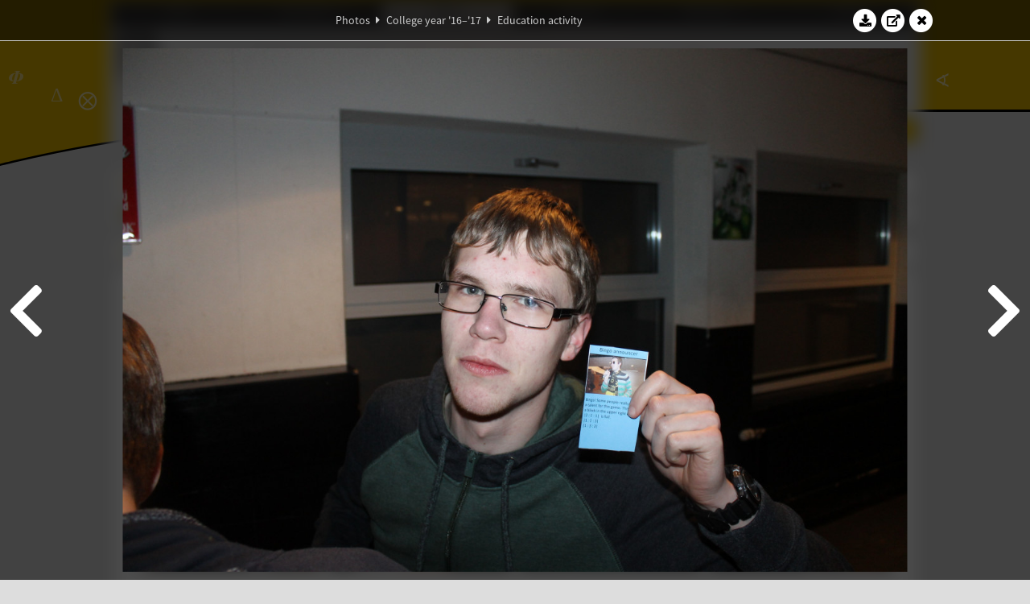

--- FILE ---
content_type: text/html; charset=UTF-8
request_url: https://www.abacus.utwente.nl/album/764-education-activity/104749.html
body_size: 9602
content:
<!DOCTYPE html>
<html lang="en">
<head>
    <title>Education activity&mdash;W.S.G. Abacus</title>
    <meta charset="UTF-8">

    <meta name="application-name" content="W.S.G. Abacus">
    <meta name="msapplication-config" content="/browserconfig.xml">
    <meta name="msapplication-TileColor" content="#e6b800">
    <meta name="msapplication-TileImage" content="/build/images/logo144x144.cc22562d.png">
    <meta name="msapplication-navbutton-color" content="#e6b800">
    <meta name="theme-color" content="#E6B800">

    <meta name="apple-mobile-web-app-capable" content="yes">
    <meta name="apple-mobile-web-app-status-bar-style" content="black-translucent">

	    
                <link rel="prev" href="/album/764-education-activity/104747.html" />        <link rel="prev" href="/album/764-education-activity/104747.html" />    
    <link rel="apple-touch-icon" type="image/png" sizes="57x57" href="/build/images/apple-touch-icon-57x57.936bd1b5.png">
    <link rel="apple-touch-icon" type="image/png" sizes="60x60" href="/build/images/apple-touch-icon-60x60.547b6d1a.png">
    <link rel="apple-touch-icon" type="image/png" sizes="72x72" href="/build/images/apple-touch-icon-72x72.b627ac15.png">
    <link rel="apple-touch-icon" type="image/png" sizes="76x76" href="/build/images/apple-touch-icon-76x76.05ff57c1.png">
    <link rel="apple-touch-icon" type="image/png" sizes="114x114" href="/build/images/apple-touch-icon-114x114.11c8fd93.png">
    <link rel="apple-touch-icon" type="image/png" sizes="120x120" href="/build/images/apple-touch-icon-120x120.c9fdb4b0.png">
    <link rel="apple-touch-icon" type="image/png" sizes="144x144" href="/build/images/apple-touch-icon-144x144.0d9cb8fc.png">
    <link rel="apple-touch-icon" type="image/png" sizes="152x152" href="/build/images/apple-touch-icon-152x152.09d9833f.png">
    <link rel="apple-touch-icon" type="image/png" sizes="180x180" href="/build/images/apple-touch-icon-180x180.b1182a87.png">

    <link rel="icon" type="image/png" sizes="24x24" href="/build/images/logo24x24.0ca544da.png">
    <link rel="icon" type="image/png" sizes="32x32" href="/build/images/logo32x32.8f1b649b.png">
    <link rel="icon" type="image/png" sizes="48x48" href="/build/images/logo48x48.d36cf3e1.png">
    <link rel="icon" type="image/png" sizes="64x64" href="/build/images/logo64x64.958d5817.png">
    <link rel="icon" type="image/png" sizes="96x96" href="/build/images/logo96x96.56f03ebe.png">
    <link rel="icon" type="image/png" sizes="128x128" href="/build/images/logo128x128.b0867273.png">
    <link rel="icon" type="image/png" sizes="160x160" href="/build/images/logo160x160.b0d4da02.png">
    <link rel="icon" type="image/png" sizes="192x192" href="/build/images/logo192x192.f36d0dd4.png">
    <link rel="icon" type="image/png" sizes="194x194" href="/build/images/logo192x192.f36d0dd4.png">
    <link rel="icon" type="image/png" sizes="228x228" href="/build/images/logo228x228.72789462.png">
    <link rel="icon" type="image/png" sizes="16x16" href="/build/images/logo16x16.a597e110.png">
    <meta name="description" content="Website of Wiskundig studiegenootschap Abacus, study association of Applied Mathematics at the University of Twente."/>
    <meta name="keywords" content="abacus, wiskundig studiegenootschap, technische wiskunde, applied mathematics, ewi, universiteit twente, university of twente, wsg, boeken"/>
    <meta name="reply-to" content="board@abacus.utwente.nl">
    <meta name="web_author" content="W.S.G. Abacus">
    <meta name="viewport" content="width=device-width">
    <script type="application/ld+json">
    {
        "contactPoint": [{
            "@type": "ContactPoint",
            "telephone": "+31-53-489-3435",
            "contactType": ["office", "customer service"],
            "availableLanguage": ["English"]
        }]
    }
    </script>
    <script src="/build/79.a3110feb.js"></script><script src="/build/js/intro.e3765381.js"></script>
    
    
    <link href="/include/default_yellow.css" type="text/css" rel="stylesheet">    <link rel="stylesheet" href="/build/font-awesome.min.ae0de415.css">
    <link rel="stylesheet" href="/build/css/intro.c7c59451.css">
        
    <link rel="stylesheet" type="text/css" href="/include/album.css">
    <link rel="stylesheet" type="text/css" href="/include/album_photo_yellow.css?theme=yellow">
        
        
    
        <script type="text/javascript">
        var album_info = [{"num":0,"id":104742,"previous":null,"next":1,"url":"\/album\/764-education-activity\/104742.html","albumlink":"\/album\/764-education-activity#photo104742","rawalbumlink":"\/album\/764-education-activity","toggle_visibility_url":"\/album\/104742\/toggle_public.html","download_photo":"\/album\/764-education-activity\/download\/104742.jpg","photoAnchor":"#photo104742","photo":"\/album\/764-education-activity\/104742.jpg","srcset":"\/album\/764-education-activity\/104742.jpg 1x, \/album\/764-education-activity\/104742_2x.jpg 2x","photo_largest":"\/album\/764-education-activity\/104742_largest.jpg","width":1245,"height":830,"public":true,"isVideo":false},{"num":1,"id":104743,"previous":0,"next":2,"url":"\/album\/764-education-activity\/104743.html","albumlink":"\/album\/764-education-activity#photo104743","rawalbumlink":"\/album\/764-education-activity","toggle_visibility_url":"\/album\/104743\/toggle_public.html","download_photo":"\/album\/764-education-activity\/download\/104743.jpg","photoAnchor":"#photo104743","photo":"\/album\/764-education-activity\/104743.jpg","srcset":"\/album\/764-education-activity\/104743.jpg 1x, \/album\/764-education-activity\/104743_2x.jpg 2x","photo_largest":"\/album\/764-education-activity\/104743_largest.jpg","width":1245,"height":830,"public":true,"isVideo":false},{"num":2,"id":104744,"previous":1,"next":3,"url":"\/album\/764-education-activity\/104744.html","albumlink":"\/album\/764-education-activity#photo104744","rawalbumlink":"\/album\/764-education-activity","toggle_visibility_url":"\/album\/104744\/toggle_public.html","download_photo":"\/album\/764-education-activity\/download\/104744.jpg","photoAnchor":"#photo104744","photo":"\/album\/764-education-activity\/104744.jpg","srcset":"\/album\/764-education-activity\/104744.jpg 1x, \/album\/764-education-activity\/104744_2x.jpg 2x","photo_largest":"\/album\/764-education-activity\/104744_largest.jpg","width":1245,"height":830,"public":true,"isVideo":false},{"num":3,"id":104745,"previous":2,"next":4,"url":"\/album\/764-education-activity\/104745.html","albumlink":"\/album\/764-education-activity#photo104745","rawalbumlink":"\/album\/764-education-activity","toggle_visibility_url":"\/album\/104745\/toggle_public.html","download_photo":"\/album\/764-education-activity\/download\/104745.jpg","photoAnchor":"#photo104745","photo":"\/album\/764-education-activity\/104745.jpg","srcset":"\/album\/764-education-activity\/104745.jpg 1x, \/album\/764-education-activity\/104745_2x.jpg 2x","photo_largest":"\/album\/764-education-activity\/104745_largest.jpg","width":1245,"height":830,"public":true,"isVideo":false},{"num":4,"id":104746,"previous":3,"next":5,"url":"\/album\/764-education-activity\/104746.html","albumlink":"\/album\/764-education-activity#photo104746","rawalbumlink":"\/album\/764-education-activity","toggle_visibility_url":"\/album\/104746\/toggle_public.html","download_photo":"\/album\/764-education-activity\/download\/104746.jpg","photoAnchor":"#photo104746","photo":"\/album\/764-education-activity\/104746.jpg","srcset":"\/album\/764-education-activity\/104746.jpg 1x, \/album\/764-education-activity\/104746_2x.jpg 2x","photo_largest":"\/album\/764-education-activity\/104746_largest.jpg","width":1245,"height":830,"public":true,"isVideo":false},{"num":5,"id":104747,"previous":4,"next":6,"url":"\/album\/764-education-activity\/104747.html","albumlink":"\/album\/764-education-activity#photo104747","rawalbumlink":"\/album\/764-education-activity","toggle_visibility_url":"\/album\/104747\/toggle_public.html","download_photo":"\/album\/764-education-activity\/download\/104747.jpg","photoAnchor":"#photo104747","photo":"\/album\/764-education-activity\/104747.jpg","srcset":"\/album\/764-education-activity\/104747.jpg 1x, \/album\/764-education-activity\/104747_2x.jpg 2x","photo_largest":"\/album\/764-education-activity\/104747_largest.jpg","width":1245,"height":830,"public":true,"isVideo":false},{"num":6,"id":104749,"previous":5,"next":7,"url":"\/album\/764-education-activity\/104749.html","albumlink":"\/album\/764-education-activity#photo104749","rawalbumlink":"\/album\/764-education-activity","toggle_visibility_url":"\/album\/104749\/toggle_public.html","download_photo":"\/album\/764-education-activity\/download\/104749.jpg","photoAnchor":"#photo104749","photo":"\/album\/764-education-activity\/104749.jpg","srcset":"\/album\/764-education-activity\/104749.jpg 1x, \/album\/764-education-activity\/104749_2x.jpg 2x","photo_largest":"\/album\/764-education-activity\/104749_largest.jpg","width":1245,"height":830,"public":true,"isVideo":false},{"num":7,"id":104750,"previous":6,"next":8,"url":"\/album\/764-education-activity\/104750.html","albumlink":"\/album\/764-education-activity#photo104750","rawalbumlink":"\/album\/764-education-activity","toggle_visibility_url":"\/album\/104750\/toggle_public.html","download_photo":"\/album\/764-education-activity\/download\/104750.jpg","photoAnchor":"#photo104750","photo":"\/album\/764-education-activity\/104750.jpg","srcset":"\/album\/764-education-activity\/104750.jpg 1x, \/album\/764-education-activity\/104750_2x.jpg 2x","photo_largest":"\/album\/764-education-activity\/104750_largest.jpg","width":1245,"height":830,"public":true,"isVideo":false},{"num":8,"id":104751,"previous":7,"next":9,"url":"\/album\/764-education-activity\/104751.html","albumlink":"\/album\/764-education-activity#photo104751","rawalbumlink":"\/album\/764-education-activity","toggle_visibility_url":"\/album\/104751\/toggle_public.html","download_photo":"\/album\/764-education-activity\/download\/104751.jpg","photoAnchor":"#photo104751","photo":"\/album\/764-education-activity\/104751.jpg","srcset":"\/album\/764-education-activity\/104751.jpg 1x, \/album\/764-education-activity\/104751_2x.jpg 2x","photo_largest":"\/album\/764-education-activity\/104751_largest.jpg","width":1245,"height":830,"public":true,"isVideo":false},{"num":9,"id":104752,"previous":8,"next":10,"url":"\/album\/764-education-activity\/104752.html","albumlink":"\/album\/764-education-activity#photo104752","rawalbumlink":"\/album\/764-education-activity","toggle_visibility_url":"\/album\/104752\/toggle_public.html","download_photo":"\/album\/764-education-activity\/download\/104752.jpg","photoAnchor":"#photo104752","photo":"\/album\/764-education-activity\/104752.jpg","srcset":"\/album\/764-education-activity\/104752.jpg 1x, \/album\/764-education-activity\/104752_2x.jpg 2x","photo_largest":"\/album\/764-education-activity\/104752_largest.jpg","width":1245,"height":830,"public":true,"isVideo":false},{"num":10,"id":104754,"previous":9,"next":11,"url":"\/album\/764-education-activity\/104754.html","albumlink":"\/album\/764-education-activity#photo104754","rawalbumlink":"\/album\/764-education-activity","toggle_visibility_url":"\/album\/104754\/toggle_public.html","download_photo":"\/album\/764-education-activity\/download\/104754.jpg","photoAnchor":"#photo104754","photo":"\/album\/764-education-activity\/104754.jpg","srcset":"\/album\/764-education-activity\/104754.jpg 1x, \/album\/764-education-activity\/104754_2x.jpg 2x","photo_largest":"\/album\/764-education-activity\/104754_largest.jpg","width":1245,"height":830,"public":true,"isVideo":false},{"num":11,"id":104755,"previous":10,"next":12,"url":"\/album\/764-education-activity\/104755.html","albumlink":"\/album\/764-education-activity#photo104755","rawalbumlink":"\/album\/764-education-activity","toggle_visibility_url":"\/album\/104755\/toggle_public.html","download_photo":"\/album\/764-education-activity\/download\/104755.jpg","photoAnchor":"#photo104755","photo":"\/album\/764-education-activity\/104755.jpg","srcset":"\/album\/764-education-activity\/104755.jpg 1x, \/album\/764-education-activity\/104755_2x.jpg 2x","photo_largest":"\/album\/764-education-activity\/104755_largest.jpg","width":1245,"height":830,"public":true,"isVideo":false},{"num":12,"id":104756,"previous":11,"next":13,"url":"\/album\/764-education-activity\/104756.html","albumlink":"\/album\/764-education-activity#photo104756","rawalbumlink":"\/album\/764-education-activity","toggle_visibility_url":"\/album\/104756\/toggle_public.html","download_photo":"\/album\/764-education-activity\/download\/104756.jpg","photoAnchor":"#photo104756","photo":"\/album\/764-education-activity\/104756.jpg","srcset":"\/album\/764-education-activity\/104756.jpg 1x, \/album\/764-education-activity\/104756_2x.jpg 2x","photo_largest":"\/album\/764-education-activity\/104756_largest.jpg","width":1245,"height":830,"public":true,"isVideo":false},{"num":13,"id":104757,"previous":12,"next":14,"url":"\/album\/764-education-activity\/104757.html","albumlink":"\/album\/764-education-activity#photo104757","rawalbumlink":"\/album\/764-education-activity","toggle_visibility_url":"\/album\/104757\/toggle_public.html","download_photo":"\/album\/764-education-activity\/download\/104757.jpg","photoAnchor":"#photo104757","photo":"\/album\/764-education-activity\/104757.jpg","srcset":"\/album\/764-education-activity\/104757.jpg 1x, \/album\/764-education-activity\/104757_2x.jpg 2x","photo_largest":"\/album\/764-education-activity\/104757_largest.jpg","width":1245,"height":830,"public":true,"isVideo":false},{"num":14,"id":104758,"previous":13,"next":15,"url":"\/album\/764-education-activity\/104758.html","albumlink":"\/album\/764-education-activity#photo104758","rawalbumlink":"\/album\/764-education-activity","toggle_visibility_url":"\/album\/104758\/toggle_public.html","download_photo":"\/album\/764-education-activity\/download\/104758.jpg","photoAnchor":"#photo104758","photo":"\/album\/764-education-activity\/104758.jpg","srcset":"\/album\/764-education-activity\/104758.jpg 1x, \/album\/764-education-activity\/104758_2x.jpg 2x","photo_largest":"\/album\/764-education-activity\/104758_largest.jpg","width":1245,"height":830,"public":true,"isVideo":false},{"num":15,"id":104759,"previous":14,"next":16,"url":"\/album\/764-education-activity\/104759.html","albumlink":"\/album\/764-education-activity#photo104759","rawalbumlink":"\/album\/764-education-activity","toggle_visibility_url":"\/album\/104759\/toggle_public.html","download_photo":"\/album\/764-education-activity\/download\/104759.jpg","photoAnchor":"#photo104759","photo":"\/album\/764-education-activity\/104759.jpg","srcset":"\/album\/764-education-activity\/104759.jpg 1x, \/album\/764-education-activity\/104759_2x.jpg 2x","photo_largest":"\/album\/764-education-activity\/104759_largest.jpg","width":1245,"height":830,"public":true,"isVideo":false},{"num":16,"id":104760,"previous":15,"next":17,"url":"\/album\/764-education-activity\/104760.html","albumlink":"\/album\/764-education-activity#photo104760","rawalbumlink":"\/album\/764-education-activity","toggle_visibility_url":"\/album\/104760\/toggle_public.html","download_photo":"\/album\/764-education-activity\/download\/104760.jpg","photoAnchor":"#photo104760","photo":"\/album\/764-education-activity\/104760.jpg","srcset":"\/album\/764-education-activity\/104760.jpg 1x, \/album\/764-education-activity\/104760_2x.jpg 2x","photo_largest":"\/album\/764-education-activity\/104760_largest.jpg","width":1245,"height":830,"public":true,"isVideo":false},{"num":17,"id":104761,"previous":16,"next":18,"url":"\/album\/764-education-activity\/104761.html","albumlink":"\/album\/764-education-activity#photo104761","rawalbumlink":"\/album\/764-education-activity","toggle_visibility_url":"\/album\/104761\/toggle_public.html","download_photo":"\/album\/764-education-activity\/download\/104761.jpg","photoAnchor":"#photo104761","photo":"\/album\/764-education-activity\/104761.jpg","srcset":"\/album\/764-education-activity\/104761.jpg 1x, \/album\/764-education-activity\/104761_2x.jpg 2x","photo_largest":"\/album\/764-education-activity\/104761_largest.jpg","width":1245,"height":830,"public":true,"isVideo":false},{"num":18,"id":104762,"previous":17,"next":19,"url":"\/album\/764-education-activity\/104762.html","albumlink":"\/album\/764-education-activity#photo104762","rawalbumlink":"\/album\/764-education-activity","toggle_visibility_url":"\/album\/104762\/toggle_public.html","download_photo":"\/album\/764-education-activity\/download\/104762.jpg","photoAnchor":"#photo104762","photo":"\/album\/764-education-activity\/104762.jpg","srcset":"\/album\/764-education-activity\/104762.jpg 1x, \/album\/764-education-activity\/104762_2x.jpg 2x","photo_largest":"\/album\/764-education-activity\/104762_largest.jpg","width":1245,"height":830,"public":true,"isVideo":false},{"num":19,"id":104763,"previous":18,"next":20,"url":"\/album\/764-education-activity\/104763.html","albumlink":"\/album\/764-education-activity#photo104763","rawalbumlink":"\/album\/764-education-activity","toggle_visibility_url":"\/album\/104763\/toggle_public.html","download_photo":"\/album\/764-education-activity\/download\/104763.jpg","photoAnchor":"#photo104763","photo":"\/album\/764-education-activity\/104763.jpg","srcset":"\/album\/764-education-activity\/104763.jpg 1x, \/album\/764-education-activity\/104763_2x.jpg 2x","photo_largest":"\/album\/764-education-activity\/104763_largest.jpg","width":1245,"height":830,"public":true,"isVideo":false},{"num":20,"id":104764,"previous":19,"next":21,"url":"\/album\/764-education-activity\/104764.html","albumlink":"\/album\/764-education-activity#photo104764","rawalbumlink":"\/album\/764-education-activity","toggle_visibility_url":"\/album\/104764\/toggle_public.html","download_photo":"\/album\/764-education-activity\/download\/104764.jpg","photoAnchor":"#photo104764","photo":"\/album\/764-education-activity\/104764.jpg","srcset":"\/album\/764-education-activity\/104764.jpg 1x, \/album\/764-education-activity\/104764_2x.jpg 2x","photo_largest":"\/album\/764-education-activity\/104764_largest.jpg","width":1245,"height":830,"public":true,"isVideo":false},{"num":21,"id":104765,"previous":20,"next":22,"url":"\/album\/764-education-activity\/104765.html","albumlink":"\/album\/764-education-activity#photo104765","rawalbumlink":"\/album\/764-education-activity","toggle_visibility_url":"\/album\/104765\/toggle_public.html","download_photo":"\/album\/764-education-activity\/download\/104765.jpg","photoAnchor":"#photo104765","photo":"\/album\/764-education-activity\/104765.jpg","srcset":"\/album\/764-education-activity\/104765.jpg 1x, \/album\/764-education-activity\/104765_2x.jpg 2x","photo_largest":"\/album\/764-education-activity\/104765_largest.jpg","width":1245,"height":830,"public":true,"isVideo":false},{"num":22,"id":104766,"previous":21,"next":23,"url":"\/album\/764-education-activity\/104766.html","albumlink":"\/album\/764-education-activity#photo104766","rawalbumlink":"\/album\/764-education-activity","toggle_visibility_url":"\/album\/104766\/toggle_public.html","download_photo":"\/album\/764-education-activity\/download\/104766.jpg","photoAnchor":"#photo104766","photo":"\/album\/764-education-activity\/104766.jpg","srcset":"\/album\/764-education-activity\/104766.jpg 1x, \/album\/764-education-activity\/104766_2x.jpg 2x","photo_largest":"\/album\/764-education-activity\/104766_largest.jpg","width":1245,"height":830,"public":true,"isVideo":false},{"num":23,"id":104767,"previous":22,"next":24,"url":"\/album\/764-education-activity\/104767.html","albumlink":"\/album\/764-education-activity#photo104767","rawalbumlink":"\/album\/764-education-activity","toggle_visibility_url":"\/album\/104767\/toggle_public.html","download_photo":"\/album\/764-education-activity\/download\/104767.jpg","photoAnchor":"#photo104767","photo":"\/album\/764-education-activity\/104767.jpg","srcset":"\/album\/764-education-activity\/104767.jpg 1x, \/album\/764-education-activity\/104767_2x.jpg 2x","photo_largest":"\/album\/764-education-activity\/104767_largest.jpg","width":1245,"height":830,"public":true,"isVideo":false},{"num":24,"id":104768,"previous":23,"next":25,"url":"\/album\/764-education-activity\/104768.html","albumlink":"\/album\/764-education-activity#photo104768","rawalbumlink":"\/album\/764-education-activity","toggle_visibility_url":"\/album\/104768\/toggle_public.html","download_photo":"\/album\/764-education-activity\/download\/104768.jpg","photoAnchor":"#photo104768","photo":"\/album\/764-education-activity\/104768.jpg","srcset":"\/album\/764-education-activity\/104768.jpg 1x, \/album\/764-education-activity\/104768_2x.jpg 2x","photo_largest":"\/album\/764-education-activity\/104768_largest.jpg","width":1245,"height":830,"public":true,"isVideo":false},{"num":25,"id":104769,"previous":24,"next":26,"url":"\/album\/764-education-activity\/104769.html","albumlink":"\/album\/764-education-activity#photo104769","rawalbumlink":"\/album\/764-education-activity","toggle_visibility_url":"\/album\/104769\/toggle_public.html","download_photo":"\/album\/764-education-activity\/download\/104769.jpg","photoAnchor":"#photo104769","photo":"\/album\/764-education-activity\/104769.jpg","srcset":"\/album\/764-education-activity\/104769.jpg 1x, \/album\/764-education-activity\/104769_2x.jpg 2x","photo_largest":"\/album\/764-education-activity\/104769_largest.jpg","width":1245,"height":830,"public":true,"isVideo":false},{"num":26,"id":104770,"previous":25,"next":27,"url":"\/album\/764-education-activity\/104770.html","albumlink":"\/album\/764-education-activity#photo104770","rawalbumlink":"\/album\/764-education-activity","toggle_visibility_url":"\/album\/104770\/toggle_public.html","download_photo":"\/album\/764-education-activity\/download\/104770.jpg","photoAnchor":"#photo104770","photo":"\/album\/764-education-activity\/104770.jpg","srcset":"\/album\/764-education-activity\/104770.jpg 1x, \/album\/764-education-activity\/104770_2x.jpg 2x","photo_largest":"\/album\/764-education-activity\/104770_largest.jpg","width":1245,"height":830,"public":true,"isVideo":false},{"num":27,"id":104771,"previous":26,"next":28,"url":"\/album\/764-education-activity\/104771.html","albumlink":"\/album\/764-education-activity#photo104771","rawalbumlink":"\/album\/764-education-activity","toggle_visibility_url":"\/album\/104771\/toggle_public.html","download_photo":"\/album\/764-education-activity\/download\/104771.jpg","photoAnchor":"#photo104771","photo":"\/album\/764-education-activity\/104771.jpg","srcset":"\/album\/764-education-activity\/104771.jpg 1x, \/album\/764-education-activity\/104771_2x.jpg 2x","photo_largest":"\/album\/764-education-activity\/104771_largest.jpg","width":1245,"height":830,"public":true,"isVideo":false},{"num":28,"id":104772,"previous":27,"next":29,"url":"\/album\/764-education-activity\/104772.html","albumlink":"\/album\/764-education-activity#photo104772","rawalbumlink":"\/album\/764-education-activity","toggle_visibility_url":"\/album\/104772\/toggle_public.html","download_photo":"\/album\/764-education-activity\/download\/104772.jpg","photoAnchor":"#photo104772","photo":"\/album\/764-education-activity\/104772.jpg","srcset":"\/album\/764-education-activity\/104772.jpg 1x, \/album\/764-education-activity\/104772_2x.jpg 2x","photo_largest":"\/album\/764-education-activity\/104772_largest.jpg","width":1245,"height":830,"public":true,"isVideo":false},{"num":29,"id":104773,"previous":28,"next":30,"url":"\/album\/764-education-activity\/104773.html","albumlink":"\/album\/764-education-activity#photo104773","rawalbumlink":"\/album\/764-education-activity","toggle_visibility_url":"\/album\/104773\/toggle_public.html","download_photo":"\/album\/764-education-activity\/download\/104773.jpg","photoAnchor":"#photo104773","photo":"\/album\/764-education-activity\/104773.jpg","srcset":"\/album\/764-education-activity\/104773.jpg 1x, \/album\/764-education-activity\/104773_2x.jpg 2x","photo_largest":"\/album\/764-education-activity\/104773_largest.jpg","width":1245,"height":830,"public":true,"isVideo":false},{"num":30,"id":104774,"previous":29,"next":31,"url":"\/album\/764-education-activity\/104774.html","albumlink":"\/album\/764-education-activity#photo104774","rawalbumlink":"\/album\/764-education-activity","toggle_visibility_url":"\/album\/104774\/toggle_public.html","download_photo":"\/album\/764-education-activity\/download\/104774.jpg","photoAnchor":"#photo104774","photo":"\/album\/764-education-activity\/104774.jpg","srcset":"\/album\/764-education-activity\/104774.jpg 1x, \/album\/764-education-activity\/104774_2x.jpg 2x","photo_largest":"\/album\/764-education-activity\/104774_largest.jpg","width":1245,"height":830,"public":true,"isVideo":false},{"num":31,"id":104775,"previous":30,"next":32,"url":"\/album\/764-education-activity\/104775.html","albumlink":"\/album\/764-education-activity#photo104775","rawalbumlink":"\/album\/764-education-activity","toggle_visibility_url":"\/album\/104775\/toggle_public.html","download_photo":"\/album\/764-education-activity\/download\/104775.jpg","photoAnchor":"#photo104775","photo":"\/album\/764-education-activity\/104775.jpg","srcset":"\/album\/764-education-activity\/104775.jpg 1x, \/album\/764-education-activity\/104775_2x.jpg 2x","photo_largest":"\/album\/764-education-activity\/104775_largest.jpg","width":1245,"height":830,"public":true,"isVideo":false},{"num":32,"id":104776,"previous":31,"next":33,"url":"\/album\/764-education-activity\/104776.html","albumlink":"\/album\/764-education-activity#photo104776","rawalbumlink":"\/album\/764-education-activity","toggle_visibility_url":"\/album\/104776\/toggle_public.html","download_photo":"\/album\/764-education-activity\/download\/104776.jpg","photoAnchor":"#photo104776","photo":"\/album\/764-education-activity\/104776.jpg","srcset":"\/album\/764-education-activity\/104776.jpg 1x, \/album\/764-education-activity\/104776_2x.jpg 2x","photo_largest":"\/album\/764-education-activity\/104776_largest.jpg","width":1245,"height":830,"public":true,"isVideo":false},{"num":33,"id":104777,"previous":32,"next":34,"url":"\/album\/764-education-activity\/104777.html","albumlink":"\/album\/764-education-activity#photo104777","rawalbumlink":"\/album\/764-education-activity","toggle_visibility_url":"\/album\/104777\/toggle_public.html","download_photo":"\/album\/764-education-activity\/download\/104777.jpg","photoAnchor":"#photo104777","photo":"\/album\/764-education-activity\/104777.jpg","srcset":"\/album\/764-education-activity\/104777.jpg 1x, \/album\/764-education-activity\/104777_2x.jpg 2x","photo_largest":"\/album\/764-education-activity\/104777_largest.jpg","width":1245,"height":830,"public":true,"isVideo":false},{"num":34,"id":104778,"previous":33,"next":35,"url":"\/album\/764-education-activity\/104778.html","albumlink":"\/album\/764-education-activity#photo104778","rawalbumlink":"\/album\/764-education-activity","toggle_visibility_url":"\/album\/104778\/toggle_public.html","download_photo":"\/album\/764-education-activity\/download\/104778.jpg","photoAnchor":"#photo104778","photo":"\/album\/764-education-activity\/104778.jpg","srcset":"\/album\/764-education-activity\/104778.jpg 1x, \/album\/764-education-activity\/104778_2x.jpg 2x","photo_largest":"\/album\/764-education-activity\/104778_largest.jpg","width":1245,"height":830,"public":true,"isVideo":false},{"num":35,"id":104779,"previous":34,"next":36,"url":"\/album\/764-education-activity\/104779.html","albumlink":"\/album\/764-education-activity#photo104779","rawalbumlink":"\/album\/764-education-activity","toggle_visibility_url":"\/album\/104779\/toggle_public.html","download_photo":"\/album\/764-education-activity\/download\/104779.jpg","photoAnchor":"#photo104779","photo":"\/album\/764-education-activity\/104779.jpg","srcset":"\/album\/764-education-activity\/104779.jpg 1x, \/album\/764-education-activity\/104779_2x.jpg 2x","photo_largest":"\/album\/764-education-activity\/104779_largest.jpg","width":1245,"height":830,"public":true,"isVideo":false},{"num":36,"id":104780,"previous":35,"next":37,"url":"\/album\/764-education-activity\/104780.html","albumlink":"\/album\/764-education-activity#photo104780","rawalbumlink":"\/album\/764-education-activity","toggle_visibility_url":"\/album\/104780\/toggle_public.html","download_photo":"\/album\/764-education-activity\/download\/104780.jpg","photoAnchor":"#photo104780","photo":"\/album\/764-education-activity\/104780.jpg","srcset":"\/album\/764-education-activity\/104780.jpg 1x, \/album\/764-education-activity\/104780_2x.jpg 2x","photo_largest":"\/album\/764-education-activity\/104780_largest.jpg","width":1245,"height":830,"public":true,"isVideo":false},{"num":37,"id":104781,"previous":36,"next":38,"url":"\/album\/764-education-activity\/104781.html","albumlink":"\/album\/764-education-activity#photo104781","rawalbumlink":"\/album\/764-education-activity","toggle_visibility_url":"\/album\/104781\/toggle_public.html","download_photo":"\/album\/764-education-activity\/download\/104781.jpg","photoAnchor":"#photo104781","photo":"\/album\/764-education-activity\/104781.jpg","srcset":"\/album\/764-education-activity\/104781.jpg 1x, \/album\/764-education-activity\/104781_2x.jpg 2x","photo_largest":"\/album\/764-education-activity\/104781_largest.jpg","width":1245,"height":830,"public":true,"isVideo":false},{"num":38,"id":104782,"previous":37,"next":39,"url":"\/album\/764-education-activity\/104782.html","albumlink":"\/album\/764-education-activity#photo104782","rawalbumlink":"\/album\/764-education-activity","toggle_visibility_url":"\/album\/104782\/toggle_public.html","download_photo":"\/album\/764-education-activity\/download\/104782.jpg","photoAnchor":"#photo104782","photo":"\/album\/764-education-activity\/104782.jpg","srcset":"\/album\/764-education-activity\/104782.jpg 1x, \/album\/764-education-activity\/104782_2x.jpg 2x","photo_largest":"\/album\/764-education-activity\/104782_largest.jpg","width":1245,"height":830,"public":true,"isVideo":false},{"num":39,"id":104783,"previous":38,"next":40,"url":"\/album\/764-education-activity\/104783.html","albumlink":"\/album\/764-education-activity#photo104783","rawalbumlink":"\/album\/764-education-activity","toggle_visibility_url":"\/album\/104783\/toggle_public.html","download_photo":"\/album\/764-education-activity\/download\/104783.jpg","photoAnchor":"#photo104783","photo":"\/album\/764-education-activity\/104783.jpg","srcset":"\/album\/764-education-activity\/104783.jpg 1x, \/album\/764-education-activity\/104783_2x.jpg 2x","photo_largest":"\/album\/764-education-activity\/104783_largest.jpg","width":1245,"height":830,"public":true,"isVideo":false},{"num":40,"id":104784,"previous":39,"next":41,"url":"\/album\/764-education-activity\/104784.html","albumlink":"\/album\/764-education-activity#photo104784","rawalbumlink":"\/album\/764-education-activity","toggle_visibility_url":"\/album\/104784\/toggle_public.html","download_photo":"\/album\/764-education-activity\/download\/104784.jpg","photoAnchor":"#photo104784","photo":"\/album\/764-education-activity\/104784.jpg","srcset":"\/album\/764-education-activity\/104784.jpg 1x, \/album\/764-education-activity\/104784_2x.jpg 2x","photo_largest":"\/album\/764-education-activity\/104784_largest.jpg","width":1245,"height":830,"public":true,"isVideo":false},{"num":41,"id":104785,"previous":40,"next":42,"url":"\/album\/764-education-activity\/104785.html","albumlink":"\/album\/764-education-activity#photo104785","rawalbumlink":"\/album\/764-education-activity","toggle_visibility_url":"\/album\/104785\/toggle_public.html","download_photo":"\/album\/764-education-activity\/download\/104785.jpg","photoAnchor":"#photo104785","photo":"\/album\/764-education-activity\/104785.jpg","srcset":"\/album\/764-education-activity\/104785.jpg 1x, \/album\/764-education-activity\/104785_2x.jpg 2x","photo_largest":"\/album\/764-education-activity\/104785_largest.jpg","width":1245,"height":830,"public":true,"isVideo":false},{"num":42,"id":104786,"previous":41,"next":43,"url":"\/album\/764-education-activity\/104786.html","albumlink":"\/album\/764-education-activity#photo104786","rawalbumlink":"\/album\/764-education-activity","toggle_visibility_url":"\/album\/104786\/toggle_public.html","download_photo":"\/album\/764-education-activity\/download\/104786.jpg","photoAnchor":"#photo104786","photo":"\/album\/764-education-activity\/104786.jpg","srcset":"\/album\/764-education-activity\/104786.jpg 1x, \/album\/764-education-activity\/104786_2x.jpg 2x","photo_largest":"\/album\/764-education-activity\/104786_largest.jpg","width":1245,"height":830,"public":true,"isVideo":false},{"num":43,"id":104788,"previous":42,"next":44,"url":"\/album\/764-education-activity\/104788.html","albumlink":"\/album\/764-education-activity#photo104788","rawalbumlink":"\/album\/764-education-activity","toggle_visibility_url":"\/album\/104788\/toggle_public.html","download_photo":"\/album\/764-education-activity\/download\/104788.jpg","photoAnchor":"#photo104788","photo":"\/album\/764-education-activity\/104788.jpg","srcset":"\/album\/764-education-activity\/104788.jpg 1x, \/album\/764-education-activity\/104788_2x.jpg 2x","photo_largest":"\/album\/764-education-activity\/104788_largest.jpg","width":1245,"height":830,"public":true,"isVideo":false},{"num":44,"id":104789,"previous":43,"next":45,"url":"\/album\/764-education-activity\/104789.html","albumlink":"\/album\/764-education-activity#photo104789","rawalbumlink":"\/album\/764-education-activity","toggle_visibility_url":"\/album\/104789\/toggle_public.html","download_photo":"\/album\/764-education-activity\/download\/104789.jpg","photoAnchor":"#photo104789","photo":"\/album\/764-education-activity\/104789.jpg","srcset":"\/album\/764-education-activity\/104789.jpg 1x, \/album\/764-education-activity\/104789_2x.jpg 2x","photo_largest":"\/album\/764-education-activity\/104789_largest.jpg","width":1245,"height":830,"public":true,"isVideo":false},{"num":45,"id":104791,"previous":44,"next":46,"url":"\/album\/764-education-activity\/104791.html","albumlink":"\/album\/764-education-activity#photo104791","rawalbumlink":"\/album\/764-education-activity","toggle_visibility_url":"\/album\/104791\/toggle_public.html","download_photo":"\/album\/764-education-activity\/download\/104791.jpg","photoAnchor":"#photo104791","photo":"\/album\/764-education-activity\/104791.jpg","srcset":"\/album\/764-education-activity\/104791.jpg 1x, \/album\/764-education-activity\/104791_2x.jpg 2x","photo_largest":"\/album\/764-education-activity\/104791_largest.jpg","width":1245,"height":830,"public":true,"isVideo":false},{"num":46,"id":104794,"previous":45,"next":47,"url":"\/album\/764-education-activity\/104794.html","albumlink":"\/album\/764-education-activity#photo104794","rawalbumlink":"\/album\/764-education-activity","toggle_visibility_url":"\/album\/104794\/toggle_public.html","download_photo":"\/album\/764-education-activity\/download\/104794.jpg","photoAnchor":"#photo104794","photo":"\/album\/764-education-activity\/104794.jpg","srcset":"\/album\/764-education-activity\/104794.jpg 1x, \/album\/764-education-activity\/104794_2x.jpg 2x","photo_largest":"\/album\/764-education-activity\/104794_largest.jpg","width":1245,"height":830,"public":true,"isVideo":false},{"num":47,"id":104795,"previous":46,"next":48,"url":"\/album\/764-education-activity\/104795.html","albumlink":"\/album\/764-education-activity#photo104795","rawalbumlink":"\/album\/764-education-activity","toggle_visibility_url":"\/album\/104795\/toggle_public.html","download_photo":"\/album\/764-education-activity\/download\/104795.jpg","photoAnchor":"#photo104795","photo":"\/album\/764-education-activity\/104795.jpg","srcset":"\/album\/764-education-activity\/104795.jpg 1x, \/album\/764-education-activity\/104795_2x.jpg 2x","photo_largest":"\/album\/764-education-activity\/104795_largest.jpg","width":1245,"height":830,"public":true,"isVideo":false},{"num":48,"id":104797,"previous":47,"next":49,"url":"\/album\/764-education-activity\/104797.html","albumlink":"\/album\/764-education-activity#photo104797","rawalbumlink":"\/album\/764-education-activity","toggle_visibility_url":"\/album\/104797\/toggle_public.html","download_photo":"\/album\/764-education-activity\/download\/104797.jpg","photoAnchor":"#photo104797","photo":"\/album\/764-education-activity\/104797.jpg","srcset":"\/album\/764-education-activity\/104797.jpg 1x, \/album\/764-education-activity\/104797_2x.jpg 2x","photo_largest":"\/album\/764-education-activity\/104797_largest.jpg","width":1245,"height":830,"public":true,"isVideo":false},{"num":49,"id":104799,"previous":48,"next":50,"url":"\/album\/764-education-activity\/104799.html","albumlink":"\/album\/764-education-activity#photo104799","rawalbumlink":"\/album\/764-education-activity","toggle_visibility_url":"\/album\/104799\/toggle_public.html","download_photo":"\/album\/764-education-activity\/download\/104799.jpg","photoAnchor":"#photo104799","photo":"\/album\/764-education-activity\/104799.jpg","srcset":"\/album\/764-education-activity\/104799.jpg 1x, \/album\/764-education-activity\/104799_2x.jpg 2x","photo_largest":"\/album\/764-education-activity\/104799_largest.jpg","width":1245,"height":830,"public":true,"isVideo":false},{"num":50,"id":104800,"previous":49,"next":51,"url":"\/album\/764-education-activity\/104800.html","albumlink":"\/album\/764-education-activity#photo104800","rawalbumlink":"\/album\/764-education-activity","toggle_visibility_url":"\/album\/104800\/toggle_public.html","download_photo":"\/album\/764-education-activity\/download\/104800.jpg","photoAnchor":"#photo104800","photo":"\/album\/764-education-activity\/104800.jpg","srcset":"\/album\/764-education-activity\/104800.jpg 1x, \/album\/764-education-activity\/104800_2x.jpg 2x","photo_largest":"\/album\/764-education-activity\/104800_largest.jpg","width":1245,"height":830,"public":true,"isVideo":false},{"num":51,"id":104802,"previous":50,"next":52,"url":"\/album\/764-education-activity\/104802.html","albumlink":"\/album\/764-education-activity#photo104802","rawalbumlink":"\/album\/764-education-activity","toggle_visibility_url":"\/album\/104802\/toggle_public.html","download_photo":"\/album\/764-education-activity\/download\/104802.jpg","photoAnchor":"#photo104802","photo":"\/album\/764-education-activity\/104802.jpg","srcset":"\/album\/764-education-activity\/104802.jpg 1x, \/album\/764-education-activity\/104802_2x.jpg 2x","photo_largest":"\/album\/764-education-activity\/104802_largest.jpg","width":1245,"height":830,"public":true,"isVideo":false},{"num":52,"id":104803,"previous":51,"next":53,"url":"\/album\/764-education-activity\/104803.html","albumlink":"\/album\/764-education-activity#photo104803","rawalbumlink":"\/album\/764-education-activity","toggle_visibility_url":"\/album\/104803\/toggle_public.html","download_photo":"\/album\/764-education-activity\/download\/104803.jpg","photoAnchor":"#photo104803","photo":"\/album\/764-education-activity\/104803.jpg","srcset":"\/album\/764-education-activity\/104803.jpg 1x, \/album\/764-education-activity\/104803_2x.jpg 2x","photo_largest":"\/album\/764-education-activity\/104803_largest.jpg","width":1245,"height":830,"public":true,"isVideo":false},{"num":53,"id":104804,"previous":52,"next":54,"url":"\/album\/764-education-activity\/104804.html","albumlink":"\/album\/764-education-activity#photo104804","rawalbumlink":"\/album\/764-education-activity","toggle_visibility_url":"\/album\/104804\/toggle_public.html","download_photo":"\/album\/764-education-activity\/download\/104804.jpg","photoAnchor":"#photo104804","photo":"\/album\/764-education-activity\/104804.jpg","srcset":"\/album\/764-education-activity\/104804.jpg 1x, \/album\/764-education-activity\/104804_2x.jpg 2x","photo_largest":"\/album\/764-education-activity\/104804_largest.jpg","width":1245,"height":830,"public":true,"isVideo":false},{"num":54,"id":104805,"previous":53,"next":55,"url":"\/album\/764-education-activity\/104805.html","albumlink":"\/album\/764-education-activity#photo104805","rawalbumlink":"\/album\/764-education-activity","toggle_visibility_url":"\/album\/104805\/toggle_public.html","download_photo":"\/album\/764-education-activity\/download\/104805.jpg","photoAnchor":"#photo104805","photo":"\/album\/764-education-activity\/104805.jpg","srcset":"\/album\/764-education-activity\/104805.jpg 1x, \/album\/764-education-activity\/104805_2x.jpg 2x","photo_largest":"\/album\/764-education-activity\/104805_largest.jpg","width":1245,"height":830,"public":true,"isVideo":false},{"num":55,"id":104806,"previous":54,"next":null,"url":"\/album\/764-education-activity\/104806.html","albumlink":"\/album\/764-education-activity#photo104806","rawalbumlink":"\/album\/764-education-activity","toggle_visibility_url":"\/album\/104806\/toggle_public.html","download_photo":"\/album\/764-education-activity\/download\/104806.jpg","photoAnchor":"#photo104806","photo":"\/album\/764-education-activity\/104806.jpg","srcset":"\/album\/764-education-activity\/104806.jpg 1x, \/album\/764-education-activity\/104806_2x.jpg 2x","photo_largest":"\/album\/764-education-activity\/104806_largest.jpg","width":1245,"height":830,"public":true,"isVideo":false}];
                var current_info = album_info[6];
                var displayPhoto = true;
    </script>
    <script src="/build/runtime.0d883029.js"></script><script src="/build/721.4340aa8f.js"></script><script src="/build/522.2581130a.js"></script><script src="/build/592.40f20982.js"></script><script src="/build/85.2c3d9f50.js"></script><script src="/build/984.a2230062.js"></script><script src="/build/js/jquery.42d351c9.js"></script>
    <script src="/build/js/jquery.detect_swipe.761ff411.js"></script>
    <script type="text/javascript" src="/include/album_slideshow.js"></script>
    </head>

<body>
<div class="top-header"><div class="background"></div><svg width="1000" height="211" viewbox="0 0 1000 211" preserveaspectratio="none" id="flag-svg"><g transform="translate(0,-841.36214)"><path style="fill:#E6B800;fill-opacity:1;stroke:#000000;stroke-width:2.5;stroke-linecap:butt;stroke-linejoin:miter;stroke-miterlimit:4;stroke-dasharray:none;stroke-opacity:1" d="m -6.6470755,998.9613 c -0.2680358,-26.56394 -0.487341,-73.84233 -0.487341,-105.06309 l 0,-56.76498 153.5529665,0.49714 c 84.45414,0.27342 314.78357,0.49723 511.84319,0.49734 l 358.29036,2e-4 0,70.47066 0,70.47066 -206.38853,0.46297 c -209.51573,0.46999 -240.18766,0.82356 -303.62021,3.49981 -44.00714,1.8567 -116.29578,5.99969 -136.85843,7.84376 -2.42163,0.21718 -16.12581,1.40682 -30.45376,2.64365 -125.59514,10.84168 -235.74982,27.48028 -323.943498,48.93098 -10.8750813,2.645 -20.1496438,4.809 -20.6101347,4.809 -0.6134795,0 -0.9675247,-12.9091 -1.3246128,-48.2981 z"></path></g></svg><svg width="100%" id="flag-characters"><text  x="0.664%"  y="69.300%" class="symbol" style="animation-delay: -6.340s">𝜱</text><text  x="4.718%"  y="92.300%" class="symbol" style="animation-delay: -6.180s">Δ</text><text  x="7.378%"  y="98.400%" class="symbol" style="animation-delay: -5.200s">⨂</text><text  x="11.584%"  y="5.400%" class="symbol" style="animation-delay: -8.440s">∅</text><text  x="15.350%"  y="50.600%" class="symbol" style="animation-delay: -2.800s">≼</text><text  x="18.526%"  y="55.600%" class="symbol" style="animation-delay: -7.000s">⫸</text><text  x="22.054%"  y="66.800%" class="symbol" style="animation-delay: -1.440s">ℝ</text><text  x="26.138%"  y="48.100%" class="symbol" style="animation-delay: 2.720s">Γ</text><text  x="27.526%"  y="95.300%" class="symbol" style="animation-delay: 7.300s">∈</text><text  x="30.914%"  y="56.800%" class="symbol" style="animation-delay: 8.740s">Ξ</text><text  x="33.925%"  y="50.700%" class="symbol" style="animation-delay: -3.760s">∑</text><text  x="37.928%"  y="0.800%" class="symbol" style="animation-delay: 4.040s">Ψ</text><text  x="40.852%"  y="78.400%" class="symbol" style="animation-delay: -0.400s">β</text><text  x="44.005%"  y="56.900%" class="symbol" style="animation-delay: 5.240s">α</text><text  x="49.208%"  y="78.300%" class="symbol" style="animation-delay: -2.140s">Θ</text><text  x="51.207%"  y="5.300%" class="symbol" style="animation-delay: -8.720s">π</text><text  x="53.835%"  y="99.100%" class="symbol" style="animation-delay: -6.240s">ℚ</text><text  x="58.906%"  y="33.900%" class="symbol" style="animation-delay: -0.220s">∃</text><text  x="60.559%"  y="56.900%" class="symbol" style="animation-delay: 8.780s">ξ</text><text  x="63.983%"  y="64.600%" class="symbol" style="animation-delay: 8.440s">∀</text><text  x="68.123%"  y="81.800%" class="symbol" style="animation-delay: -0.280s">∂</text><text  x="71.849%"  y="71.100%" class="symbol" style="animation-delay: 3.960s">√</text><text  x="75.680%"  y="94.400%" class="symbol" style="animation-delay: 9.280s">∾</text><text  x="77.201%"  y="73.000%" class="symbol" style="animation-delay: -4.340s">∮</text><text  x="81.789%"  y="25.200%" class="symbol" style="animation-delay: -0.600s">⊆</text><text  x="85.875%"  y="46.800%" class="symbol" style="animation-delay: 2.960s">⊻</text><text  x="88.063%"  y="36.500%" class="symbol" style="animation-delay: -9.560s">ℵ</text><text  x="90.857%"  y="72.700%" class="symbol" style="animation-delay: -4.740s">∢</text><text  x="93.938%"  y="64.800%" class="symbol" style="animation-delay: 7.500s">∞</text><text  x="99.393%"  y="84.700%" class="symbol" style="animation-delay: 3.600s">≝</text></svg></div><div id="body" class="hidden"><header class="header"><a href="/"><img class="logo" src="/build/images/logo_94.f4eb0961.png" srcset="/build/images/logo_94.f4eb0961.png 1x, /build/images/logo_188.f1a0407f.png 2x" alt="Abacus-logo"></a><div class="overlay"><div id="flag"><a href="/"><span id="flag_text">Wiskundig Studiegenootschap<span class="abacus-text"> Abacus</span></span><span id="flag_text_mobile">W.S.G. Abacus</span></a></div><div id="top_login"><span class="login-button"><div style="display:flex; align-items: center; justify-content: center" ><a href = "/login"><span class="fas fa-question-circle"></span></a><div style="width:5px"></div><form action="/login_surf" method="post" class="login-form"><button type="submit" class="submit" name="submit"><span style="margin: 0 auto;" class="fas fa-user fa-icon" alt="Log in:"></span> Log in          </button></form></div></span></div></div><input type="checkbox" id="checkbox_menu_mobile"><label for="checkbox_menu_mobile" id="button_menu_mobile" class="hamburger"><span></span><span></span><span></span><span></span></label><div id="menubar"><div id="menu"><a href="/">Home</a><div class="menu-dropdown-container"><a id="56vo" href="/association/"
                    class="menu-dropdown-toggle">
                    Association                    <span class="fas fa-caret-down"></span></a><div class="menu-dropdown"><a href="/association/">About</a><a href="/board/current.html">Board</a><a href="/committee/">Committees</a><a href="/calendar">Calendar</a></div></div><a href="/association/" class="mobile-only">Association</a><a href="/board/current.html" class="mobile-only">Board</a><a href="/committee/" class="mobile-only">Committees</a><a href="/calendar" class="mobile-only">Calendar</a><a href="/album/" id="menuselected">Photos</a><a href="/partner/" >Partners</a><div class="menu-dropdown-container"><a id="56vo" href="/education/"
                    class="menu-dropdown-toggle">
                    Education                    <span class="fas fa-caret-down"></span></a><div class="menu-dropdown"><a href="/education/">About</a><a href="/education/book_sale/">Book sales</a><a href="/education/contact/">Contact persons</a><a href="/exam/">Exams</a></div></div><a href="/education/" class="mobile-only">Education</a><a href="/education/book_sale/" class="mobile-only">Book sales</a><a href="/education/contact/" class="mobile-only">Educational contacts</a><a href="/exam/" class="mobile-only">Exams</a><a href="/contact.html">Contact</a><div class="mobile-spacer"></div><span class="mobile-only" style="height: 40px;"><span class="login-button"><div style="display:flex; align-items: center; justify-content: center" ><a href = "/login"><span class="fas fa-question-circle"></span></a><div style="width:5px"></div><form action="/login_surf" method="post" class="login-form"><button type="submit" class="submit" name="submit"><span style="margin: 0 auto;" class="fas fa-user fa-icon" alt="Log in:"></span> Log in          </button></form></div></span></span></div></div><div class="clear"></div></header>
    <div id="main">
        <h1><a href="/album/">Photos</a>
<span class="fas fa-caret-right"></span>
<a href="/album/year_2016.html">College year '16–'17</a>
<span class="fas fa-caret-right"></span>
Education activity
</h1>

<div class="container">
    <a href="/calendar/1645-education-activity/">
        <span class="fas fa-calendar-alt"></span>
        Education activity
    </a>
</div>

<h1>14 February 2017</h1>
<div class="container thumb-container">
<div class="image_thumb"><a id="photo104742" href="/album/764-education-activity/104742.html" data-id="104742"><img class="photo" src="/album/764-education-activity/thumb_104742.jpg" srcset="/album/764-education-activity/thumb_104742.jpg 1x, /album/764-education-activity/thumb_104742_2x.jpg 2x"></a></div><div class="image_thumb"><a id="photo104743" href="/album/764-education-activity/104743.html" data-id="104743"><img class="photo" src="/album/764-education-activity/thumb_104743.jpg" srcset="/album/764-education-activity/thumb_104743.jpg 1x, /album/764-education-activity/thumb_104743_2x.jpg 2x"></a></div><div class="image_thumb"><a id="photo104744" href="/album/764-education-activity/104744.html" data-id="104744"><img class="photo" src="/album/764-education-activity/thumb_104744.jpg" srcset="/album/764-education-activity/thumb_104744.jpg 1x, /album/764-education-activity/thumb_104744_2x.jpg 2x"></a></div><div class="image_thumb"><a id="photo104745" href="/album/764-education-activity/104745.html" data-id="104745"><img class="photo" src="/album/764-education-activity/thumb_104745.jpg" srcset="/album/764-education-activity/thumb_104745.jpg 1x, /album/764-education-activity/thumb_104745_2x.jpg 2x"></a></div><div class="image_thumb"><a id="photo104746" href="/album/764-education-activity/104746.html" data-id="104746"><img class="photo" src="/album/764-education-activity/thumb_104746.jpg" srcset="/album/764-education-activity/thumb_104746.jpg 1x, /album/764-education-activity/thumb_104746_2x.jpg 2x"></a></div><div class="image_thumb"><a id="photo104747" href="/album/764-education-activity/104747.html" data-id="104747"><img class="photo" src="/album/764-education-activity/thumb_104747.jpg" srcset="/album/764-education-activity/thumb_104747.jpg 1x, /album/764-education-activity/thumb_104747_2x.jpg 2x"></a></div><div class="image_thumb"><a id="photo104749" href="/album/764-education-activity/104749.html" data-id="104749"><img class="photo" src="/album/764-education-activity/thumb_104749.jpg" srcset="/album/764-education-activity/thumb_104749.jpg 1x, /album/764-education-activity/thumb_104749_2x.jpg 2x"></a></div><div class="image_thumb"><a id="photo104750" href="/album/764-education-activity/104750.html" data-id="104750"><img class="photo" src="/album/764-education-activity/thumb_104750.jpg" srcset="/album/764-education-activity/thumb_104750.jpg 1x, /album/764-education-activity/thumb_104750_2x.jpg 2x"></a></div><div class="image_thumb"><a id="photo104751" href="/album/764-education-activity/104751.html" data-id="104751"><img class="photo" src="/album/764-education-activity/thumb_104751.jpg" srcset="/album/764-education-activity/thumb_104751.jpg 1x, /album/764-education-activity/thumb_104751_2x.jpg 2x"></a></div><div class="image_thumb"><a id="photo104752" href="/album/764-education-activity/104752.html" data-id="104752"><img class="photo" src="/album/764-education-activity/thumb_104752.jpg" srcset="/album/764-education-activity/thumb_104752.jpg 1x, /album/764-education-activity/thumb_104752_2x.jpg 2x"></a></div><div class="image_thumb"><a id="photo104754" href="/album/764-education-activity/104754.html" data-id="104754"><img class="photo" src="/album/764-education-activity/thumb_104754.jpg" srcset="/album/764-education-activity/thumb_104754.jpg 1x, /album/764-education-activity/thumb_104754_2x.jpg 2x"></a></div><div class="image_thumb"><a id="photo104755" href="/album/764-education-activity/104755.html" data-id="104755"><img class="photo" src="/album/764-education-activity/thumb_104755.jpg" srcset="/album/764-education-activity/thumb_104755.jpg 1x, /album/764-education-activity/thumb_104755_2x.jpg 2x"></a></div><div class="image_thumb"><a id="photo104756" href="/album/764-education-activity/104756.html" data-id="104756"><img class="photo" src="/album/764-education-activity/thumb_104756.jpg" srcset="/album/764-education-activity/thumb_104756.jpg 1x, /album/764-education-activity/thumb_104756_2x.jpg 2x"></a></div><div class="image_thumb"><a id="photo104757" href="/album/764-education-activity/104757.html" data-id="104757"><img class="photo" src="/album/764-education-activity/thumb_104757.jpg" srcset="/album/764-education-activity/thumb_104757.jpg 1x, /album/764-education-activity/thumb_104757_2x.jpg 2x"></a></div><div class="image_thumb"><a id="photo104758" href="/album/764-education-activity/104758.html" data-id="104758"><img class="photo" src="/album/764-education-activity/thumb_104758.jpg" srcset="/album/764-education-activity/thumb_104758.jpg 1x, /album/764-education-activity/thumb_104758_2x.jpg 2x"></a></div><div class="image_thumb"><a id="photo104759" href="/album/764-education-activity/104759.html" data-id="104759"><img class="photo" src="/album/764-education-activity/thumb_104759.jpg" srcset="/album/764-education-activity/thumb_104759.jpg 1x, /album/764-education-activity/thumb_104759_2x.jpg 2x"></a></div><div class="image_thumb"><a id="photo104760" href="/album/764-education-activity/104760.html" data-id="104760"><img class="photo" src="/album/764-education-activity/thumb_104760.jpg" srcset="/album/764-education-activity/thumb_104760.jpg 1x, /album/764-education-activity/thumb_104760_2x.jpg 2x"></a></div><div class="image_thumb"><a id="photo104761" href="/album/764-education-activity/104761.html" data-id="104761"><img class="photo" src="/album/764-education-activity/thumb_104761.jpg" srcset="/album/764-education-activity/thumb_104761.jpg 1x, /album/764-education-activity/thumb_104761_2x.jpg 2x"></a></div><div class="image_thumb"><a id="photo104762" href="/album/764-education-activity/104762.html" data-id="104762"><img class="photo" src="/album/764-education-activity/thumb_104762.jpg" srcset="/album/764-education-activity/thumb_104762.jpg 1x, /album/764-education-activity/thumb_104762_2x.jpg 2x"></a></div><div class="image_thumb"><a id="photo104763" href="/album/764-education-activity/104763.html" data-id="104763"><img class="photo" src="/album/764-education-activity/thumb_104763.jpg" srcset="/album/764-education-activity/thumb_104763.jpg 1x, /album/764-education-activity/thumb_104763_2x.jpg 2x"></a></div><div class="image_thumb"><a id="photo104764" href="/album/764-education-activity/104764.html" data-id="104764"><img class="photo" src="/album/764-education-activity/thumb_104764.jpg" srcset="/album/764-education-activity/thumb_104764.jpg 1x, /album/764-education-activity/thumb_104764_2x.jpg 2x"></a></div><div class="image_thumb"><a id="photo104765" href="/album/764-education-activity/104765.html" data-id="104765"><img class="photo" src="/album/764-education-activity/thumb_104765.jpg" srcset="/album/764-education-activity/thumb_104765.jpg 1x, /album/764-education-activity/thumb_104765_2x.jpg 2x"></a></div><div class="image_thumb"><a id="photo104766" href="/album/764-education-activity/104766.html" data-id="104766"><img class="photo" src="/album/764-education-activity/thumb_104766.jpg" srcset="/album/764-education-activity/thumb_104766.jpg 1x, /album/764-education-activity/thumb_104766_2x.jpg 2x"></a></div><div class="image_thumb"><a id="photo104767" href="/album/764-education-activity/104767.html" data-id="104767"><img class="photo" src="/album/764-education-activity/thumb_104767.jpg" srcset="/album/764-education-activity/thumb_104767.jpg 1x, /album/764-education-activity/thumb_104767_2x.jpg 2x"></a></div><div class="image_thumb"><a id="photo104768" href="/album/764-education-activity/104768.html" data-id="104768"><img class="photo" src="/album/764-education-activity/thumb_104768.jpg" srcset="/album/764-education-activity/thumb_104768.jpg 1x, /album/764-education-activity/thumb_104768_2x.jpg 2x"></a></div><div class="image_thumb"><a id="photo104769" href="/album/764-education-activity/104769.html" data-id="104769"><img class="photo" src="/album/764-education-activity/thumb_104769.jpg" srcset="/album/764-education-activity/thumb_104769.jpg 1x, /album/764-education-activity/thumb_104769_2x.jpg 2x"></a></div><div class="image_thumb"><a id="photo104770" href="/album/764-education-activity/104770.html" data-id="104770"><img class="photo" src="/album/764-education-activity/thumb_104770.jpg" srcset="/album/764-education-activity/thumb_104770.jpg 1x, /album/764-education-activity/thumb_104770_2x.jpg 2x"></a></div><div class="image_thumb"><a id="photo104771" href="/album/764-education-activity/104771.html" data-id="104771"><img class="photo" src="/album/764-education-activity/thumb_104771.jpg" srcset="/album/764-education-activity/thumb_104771.jpg 1x, /album/764-education-activity/thumb_104771_2x.jpg 2x"></a></div><div class="image_thumb"><a id="photo104772" href="/album/764-education-activity/104772.html" data-id="104772"><img class="photo" src="/album/764-education-activity/thumb_104772.jpg" srcset="/album/764-education-activity/thumb_104772.jpg 1x, /album/764-education-activity/thumb_104772_2x.jpg 2x"></a></div><div class="image_thumb"><a id="photo104773" href="/album/764-education-activity/104773.html" data-id="104773"><img class="photo" src="/album/764-education-activity/thumb_104773.jpg" srcset="/album/764-education-activity/thumb_104773.jpg 1x, /album/764-education-activity/thumb_104773_2x.jpg 2x"></a></div><div class="image_thumb"><a id="photo104774" href="/album/764-education-activity/104774.html" data-id="104774"><img class="photo" src="/album/764-education-activity/thumb_104774.jpg" srcset="/album/764-education-activity/thumb_104774.jpg 1x, /album/764-education-activity/thumb_104774_2x.jpg 2x"></a></div><div class="image_thumb"><a id="photo104775" href="/album/764-education-activity/104775.html" data-id="104775"><img class="photo" src="/album/764-education-activity/thumb_104775.jpg" srcset="/album/764-education-activity/thumb_104775.jpg 1x, /album/764-education-activity/thumb_104775_2x.jpg 2x"></a></div><div class="image_thumb"><a id="photo104776" href="/album/764-education-activity/104776.html" data-id="104776"><img class="photo" src="/album/764-education-activity/thumb_104776.jpg" srcset="/album/764-education-activity/thumb_104776.jpg 1x, /album/764-education-activity/thumb_104776_2x.jpg 2x"></a></div><div class="image_thumb"><a id="photo104777" href="/album/764-education-activity/104777.html" data-id="104777"><img class="photo" src="/album/764-education-activity/thumb_104777.jpg" srcset="/album/764-education-activity/thumb_104777.jpg 1x, /album/764-education-activity/thumb_104777_2x.jpg 2x"></a></div><div class="image_thumb"><a id="photo104778" href="/album/764-education-activity/104778.html" data-id="104778"><img class="photo" src="/album/764-education-activity/thumb_104778.jpg" srcset="/album/764-education-activity/thumb_104778.jpg 1x, /album/764-education-activity/thumb_104778_2x.jpg 2x"></a></div><div class="image_thumb"><a id="photo104779" href="/album/764-education-activity/104779.html" data-id="104779"><img class="photo" src="/album/764-education-activity/thumb_104779.jpg" srcset="/album/764-education-activity/thumb_104779.jpg 1x, /album/764-education-activity/thumb_104779_2x.jpg 2x"></a></div><div class="image_thumb"><a id="photo104780" href="/album/764-education-activity/104780.html" data-id="104780"><img class="photo" src="/album/764-education-activity/thumb_104780.jpg" srcset="/album/764-education-activity/thumb_104780.jpg 1x, /album/764-education-activity/thumb_104780_2x.jpg 2x"></a></div><div class="image_thumb"><a id="photo104781" href="/album/764-education-activity/104781.html" data-id="104781"><img class="photo" src="/album/764-education-activity/thumb_104781.jpg" srcset="/album/764-education-activity/thumb_104781.jpg 1x, /album/764-education-activity/thumb_104781_2x.jpg 2x"></a></div><div class="image_thumb"><a id="photo104782" href="/album/764-education-activity/104782.html" data-id="104782"><img class="photo" src="/album/764-education-activity/thumb_104782.jpg" srcset="/album/764-education-activity/thumb_104782.jpg 1x, /album/764-education-activity/thumb_104782_2x.jpg 2x"></a></div><div class="image_thumb"><a id="photo104783" href="/album/764-education-activity/104783.html" data-id="104783"><img class="photo" src="/album/764-education-activity/thumb_104783.jpg" srcset="/album/764-education-activity/thumb_104783.jpg 1x, /album/764-education-activity/thumb_104783_2x.jpg 2x"></a></div><div class="image_thumb"><a id="photo104784" href="/album/764-education-activity/104784.html" data-id="104784"><img class="photo" src="/album/764-education-activity/thumb_104784.jpg" srcset="/album/764-education-activity/thumb_104784.jpg 1x, /album/764-education-activity/thumb_104784_2x.jpg 2x"></a></div><div class="image_thumb"><a id="photo104785" href="/album/764-education-activity/104785.html" data-id="104785"><img class="photo" src="/album/764-education-activity/thumb_104785.jpg" srcset="/album/764-education-activity/thumb_104785.jpg 1x, /album/764-education-activity/thumb_104785_2x.jpg 2x"></a></div><div class="image_thumb"><a id="photo104786" href="/album/764-education-activity/104786.html" data-id="104786"><img class="photo" src="/album/764-education-activity/thumb_104786.jpg" srcset="/album/764-education-activity/thumb_104786.jpg 1x, /album/764-education-activity/thumb_104786_2x.jpg 2x"></a></div><div class="image_thumb"><a id="photo104788" href="/album/764-education-activity/104788.html" data-id="104788"><img class="photo" src="/album/764-education-activity/thumb_104788.jpg" srcset="/album/764-education-activity/thumb_104788.jpg 1x, /album/764-education-activity/thumb_104788_2x.jpg 2x"></a></div><div class="image_thumb"><a id="photo104789" href="/album/764-education-activity/104789.html" data-id="104789"><img class="photo" src="/album/764-education-activity/thumb_104789.jpg" srcset="/album/764-education-activity/thumb_104789.jpg 1x, /album/764-education-activity/thumb_104789_2x.jpg 2x"></a></div><div class="image_thumb"><a id="photo104791" href="/album/764-education-activity/104791.html" data-id="104791"><img class="photo" src="/album/764-education-activity/thumb_104791.jpg" srcset="/album/764-education-activity/thumb_104791.jpg 1x, /album/764-education-activity/thumb_104791_2x.jpg 2x"></a></div><div class="image_thumb"><a id="photo104794" href="/album/764-education-activity/104794.html" data-id="104794"><img class="photo" src="/album/764-education-activity/thumb_104794.jpg" srcset="/album/764-education-activity/thumb_104794.jpg 1x, /album/764-education-activity/thumb_104794_2x.jpg 2x"></a></div><div class="image_thumb"><a id="photo104795" href="/album/764-education-activity/104795.html" data-id="104795"><img class="photo" src="/album/764-education-activity/thumb_104795.jpg" srcset="/album/764-education-activity/thumb_104795.jpg 1x, /album/764-education-activity/thumb_104795_2x.jpg 2x"></a></div><div class="image_thumb"><a id="photo104797" href="/album/764-education-activity/104797.html" data-id="104797"><img class="photo" src="/album/764-education-activity/thumb_104797.jpg" srcset="/album/764-education-activity/thumb_104797.jpg 1x, /album/764-education-activity/thumb_104797_2x.jpg 2x"></a></div><div class="image_thumb"><a id="photo104799" href="/album/764-education-activity/104799.html" data-id="104799"><img class="photo" src="/album/764-education-activity/thumb_104799.jpg" srcset="/album/764-education-activity/thumb_104799.jpg 1x, /album/764-education-activity/thumb_104799_2x.jpg 2x"></a></div><div class="image_thumb"><a id="photo104800" href="/album/764-education-activity/104800.html" data-id="104800"><img class="photo" src="/album/764-education-activity/thumb_104800.jpg" srcset="/album/764-education-activity/thumb_104800.jpg 1x, /album/764-education-activity/thumb_104800_2x.jpg 2x"></a></div><div class="image_thumb"><a id="photo104802" href="/album/764-education-activity/104802.html" data-id="104802"><img class="photo" src="/album/764-education-activity/thumb_104802.jpg" srcset="/album/764-education-activity/thumb_104802.jpg 1x, /album/764-education-activity/thumb_104802_2x.jpg 2x"></a></div><div class="image_thumb"><a id="photo104803" href="/album/764-education-activity/104803.html" data-id="104803"><img class="photo" src="/album/764-education-activity/thumb_104803.jpg" srcset="/album/764-education-activity/thumb_104803.jpg 1x, /album/764-education-activity/thumb_104803_2x.jpg 2x"></a></div><div class="image_thumb"><a id="photo104804" href="/album/764-education-activity/104804.html" data-id="104804"><img class="photo" src="/album/764-education-activity/thumb_104804.jpg" srcset="/album/764-education-activity/thumb_104804.jpg 1x, /album/764-education-activity/thumb_104804_2x.jpg 2x"></a></div><div class="image_thumb"><a id="photo104805" href="/album/764-education-activity/104805.html" data-id="104805"><img class="photo" src="/album/764-education-activity/thumb_104805.jpg" srcset="/album/764-education-activity/thumb_104805.jpg 1x, /album/764-education-activity/thumb_104805_2x.jpg 2x"></a></div><div class="image_thumb"><a id="photo104806" href="/album/764-education-activity/104806.html" data-id="104806"><img class="photo" src="/album/764-education-activity/thumb_104806.jpg" srcset="/album/764-education-activity/thumb_104806.jpg 1x, /album/764-education-activity/thumb_104806_2x.jpg 2x"></a></div></div>
        <div class="clear"></div>
    </div>
</div><div style="clear:both;"><footer class="main-footer bg-dark text-white py-3 mt-3"><div class="container"><div class="row vcard"><div class="column"><strong><a class="org url text-white" href="/contact.html"><span class="green">W.S.G. Abacus</span></a></strong><br><span class="adr"><span class="extended-address">Zilverling E203</span><br><span class="street-address">Drienerlolaan 5</span><br><span class="postal-code">7522NB </span><span class="locality">Enschede</span><br></span></div><div class="column"><span class="fas fa-clock fa-fw"></span>&nbsp;&nbsp;Monday-Friday, 08:30-16:30<br><span class="fab fa-whatsapp fa-fw"></span>&nbsp;&nbsp;<a class="tel text-white" href="https://wa.me/31612936987">
                        +31 (0)6 1293 6987
                    </a><br><span class="fas fa-phone fa-fw"></span>&nbsp;&nbsp;<a class="tel text-white" href="tel:+31534893435">
                        +31 (0)53 489 3435
                    </a><br><span class="fas fa-envelope fa-fw"></span>&nbsp;&nbsp;
                    <a class="email text-white" href="mailto:board@abacus.utwente.nl">board@abacus.utwente.nl</a></div><div class="column"><a class="text-white url" href="https://www.youtube.com/@w.s.g.abacus/" target="_blank"><i class="fab fa-fw fa-youtube" aria-hidden="true"></i>&nbsp;&nbsp;YouTube
                    </a><br><a class="text-white url" href="https://www.linkedin.com/company/wsgabacus/" target="_blank"><i class="fab fa-fw fa-linkedin" aria-hidden="true"></i>&nbsp;&nbsp;LinkedIn
                    </a><br><a class="text-white url" href="https://www.instagram.com/wsgabacus/" target="_blank"><i class="fab fa-fw fa-instagram" aria-hidden="true"></i>&nbsp;&nbsp;Instagram
                    </a><br><a class="text-white url" href="/privacy.html" target="_blank"><i class="fas fa-user-secret" aria-hidden="true"></i>&nbsp;&nbsp;Privacy Policy
                    </a><br></div><div class="column"><div class="partner_banner"><a href="https://www.charm.nl"><img src="/upload/partner/61.jpg" srcset="/upload/partner/61.jpg 1x" alt="Partner: Charm"></a></div></div></div><p class="text-center mt-3 mb-2"><sub>
                    &copy; 2026 W.S.G Abacus.
                </sub></p></div></footer></div>
    



<script src="/js/headroom.min.js"></script>
<script type="application/javascript">
    var myElement = document.querySelector("header");
    var headroom  = new Headroom(myElement);
    headroom.init();
</script>
<div id="popupcontent" class="active">
    <div id="titlebar">
        <div id="title">
            <div id="title_buttons">
                <a id="close" href="/album/764-education-activity#photo104749" title="Close"><span class="fa-stack"><span class="fas fa-circle fa-stack-2x"></span><span class="fas fa-times fa-stack-1x icon-foreground"></span></span></a>
                                    <a id="viewNewTab" href="/album/764-education-activity/104749_largest.jpg" title="View this photo in a new tab" target="_blank"><span class="fa-stack"><span class="fas fa-circle fa-stack-2x"></span><span class="fas fa-external-link-alt fa-stack-1x icon-foreground"></span></span></a>
                    <a id="download" href="/album/764-education-activity/download/104749.jpg" title="Download this photo" target="_self"><span class="fa-stack"><span class="fas fa-circle fa-stack-2x"></span><span class="fas fa-download fa-stack-1x icon-foreground"></span></span></a>
                                            </div>
            <div id="title_text">
                <a href="/album/">Photos</a>
                <span class="fas fa-caret-right"></span>
                <a href="/album/year_2016.html">College year '16–'17</a>
                <span class="fas fa-caret-right"></span>
                <a id="albumlink" href="/album/764-education-activity#photo104749">Education activity</a>
            </div>
        </div>
    </div>
    <div id="photo_box">
        <div id="photo">
                            <img id="photo_img" src="/album/764-education-activity/104749.jpg" srcset="/album/764-education-activity/104749.jpg 1x, /album/764-education-activity/104749_2x.jpg 2x" width="1245" height="830" alt="Education&#x20;activity">
                        <a id="previous" href="/album/764-education-activity/104747.html">
                <span class="fas fa-chevron-left" alt="previous"></span>
            </a>
            <a id="next" href="/album/764-education-activity/104750.html">
                <span class="fas fa-chevron-right" alt="next"></span>
            </a>
        </div>
    </div>
</div>

</body>
</html>
